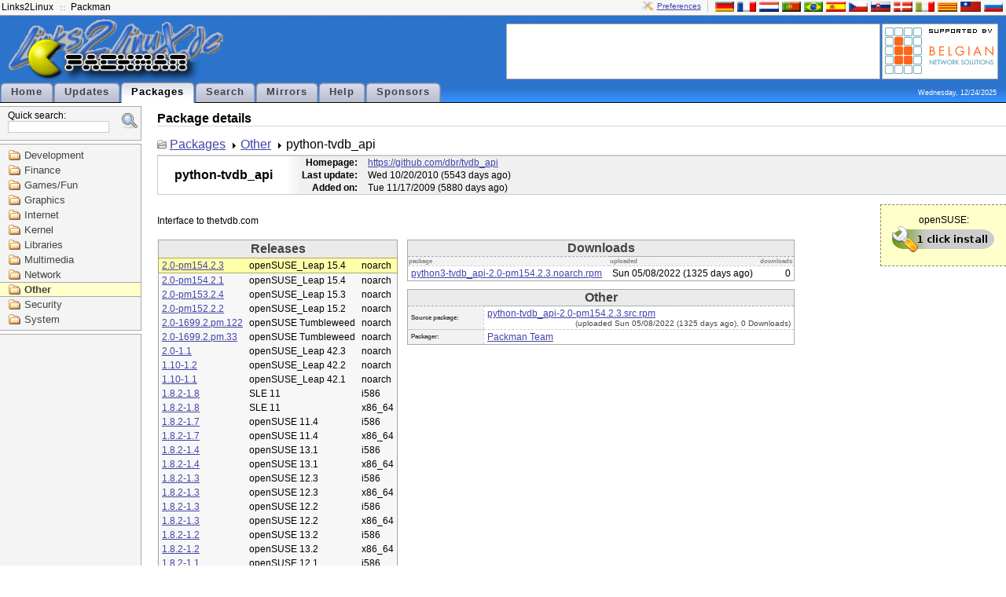

--- FILE ---
content_type: text/html; charset=UTF-8
request_url: http://packman.links2linux.org/package/python-tvdb_api/1019221
body_size: 15271
content:
<?xml version="1.0" encoding="UTF-8"?>
<!DOCTYPE html PUBLIC "-//W3C//DTD XHTML 1.1//EN" "http://www.w3.org/TR/xhtml11/DTD/xhtml11.dtd">

<html xmlns="http://www.w3.org/1999/xhtml" xml:lang="en">
<head>
  <title>PackMan :: Package details for python-tvdb_api</title>
  <link rel="stylesheet" media="screen" href="/packman.css" type="text/css" title="Packman stylesheet"/>
  <link rel="shortcut icon" href="/images/packman.ico" type="image/x-icon"/>
  <link rel="icon" href="/images/packman.ico" type="image/x-icon"/>
  <link rel="search" type="application/opensearchdescription+xml" title="Packman package search" href="pmsearch.xml" />
  <link rel="alternate" type="application/rss+xml" title="Updates" href="/rdf/packman_en.rdf" /> 

  <!-- Disable IE6 image toolbar -->
  <meta http-equiv="imagetoolbar" content="no" />
  <meta name="keywords" content="Packman package repository openSUSE Fedora Debian Ubuntu" />
  <meta name="description" content="Packman package repository" />
  <script src="/js/prototype.js" type="text/javascript"></script>
  <script src="/js/scriptaculous.js" type="text/javascript"></script>
  <script type="text/javascript">
  
  function jumpTo(field, item) {
   	document.location.href = '/package/' + field.value;
  }
  
  </script>
</head>

<body>

<div id="top">

  <div id="top-bar">
    <ul id="top-bar-left" class="top-bar-list">
      <li><a href="http://links2linux.de">Links2Linux</a></li>
      <li class="separator"></li>
      <li><a href="http://packman.links2linux.de">Packman</a></li>
    </ul>

    <div id="top-bar-right" class="top-bar-list"><a id="prefs" href="/prefs" title="Configure preferences">Preferences</a><div class="top-bar-separator"></div><a href="/lang/de" title="Deutsch"><img src="/images/flag-de.png" alt="de" class="flag"/></a><a href="/lang/fr" title="Fran&ccedil;ais"><img src="/images/flag-fr.png" alt="fr" class="flag"/></a><a href="/lang/nl" title="Nederlands"><img src="/images/flag-nl.png" alt="nl" class="flag"/></a><a href="/lang/pt" title="Portugu&ecirc;s"><img src="/images/flag-pt.png" alt="pt" class="flag"/></a><a href="/lang/br" title="Portugu&ecirc;s brasileiro"><img src="/images/flag-br.png" alt="br" class="flag"/></a><a href="/lang/es" title="Espa&ntilde;ol"><img src="/images/flag-es.png" alt="es" class="flag"/></a><a href="/lang/cs" title="&#268;esky"><img src="/images/flag-cs.png" alt="cs" class="flag"/></a><a href="/lang/sk" title="Sloven&#269;ina"><img src="/images/flag-sk.png" alt="sk" class="flag"/></a><a href="/lang/da" title="Dansk"><img src="/images/flag-da.png" alt="da" class="flag"/></a><a href="/lang/it" title="Italiano"><img src="/images/flag-it.png" alt="it" class="flag"/></a><a href="/lang/ca" title="Catal&agrave;"><img src="/images/flag-ca.png" alt="ca" class="flag"/></a><a href="/lang/tw" title="&#32321;&#39636;&#20013;&#25991;"><img src="/images/flag-tw.png" alt="tw" class="flag"/></a><a href="/lang/ru" title="&#1088;&#1091;&#1089;&#1089;&#1082;&#1080;&#1081;"><img src="/images/flag-ru.png" alt="ru" class="flag"/></a></div>

        
  </div> <!-- /top-bar -->

  <div id="top-content">

    <div id="logo">
      <a href="/"><img src="/images/sitelogo.png" width="274" height="84" alt="Links2Linux :: Packman" /></a>
    </div> <!-- /logo -->

    <div id="top-content-right">
      <div id="banner">
      <script type="text/javascript"><!--
google_ad_client = "pub-7243850243878938";
/* default horizontal */
google_ad_slot = "9466354319";
google_ad_width = 468;
google_ad_height = 60;
//-->
</script>
<script type="text/javascript"
src="http://pagead2.googlesyndication.com/pagead/show_ads.js">
</script>      </div>
      <div id="sponsors">
      	<a href="/sponsors#benesol"><img src="/images/supported-by/benesol.png" alt="benesol" title="Belgian Network Solutions"/></a>
      </div>
    </div> <!-- /top-content -->


    <div class="clear"></div>

          <ul id="menubox">
        <li onclick='document.location.href="/";'>
			<a href="/">Home</a>
		</li>
        <li onclick='document.location.href="/updates";'>
			<a href="/updates">Updates</a>
		</li>
        <li id="active">
			<a href="/packages">Packages</a>
		</li>
        <li onclick='document.location.href="/search";'>
			<a href="/search">Search</a>
		</li>
        <li onclick='document.location.href="/mirrors";'>
			<a href="/mirrors">Mirrors</a>
		</li>
        <li onclick='document.location.href="/help";'>
			<a href="/help">Help</a>
		</li>
        <li onclick='document.location.href="/sponsors";'>
			<a href="/sponsors">Sponsors</a>
		</li>
      </ul>
      <div class="clear"></div>
    <div id="date">Wednesday, 12/24/2025</div>

  </div> <!-- /top-content -->

</div> <!-- /top -->


<div id="left-container">
<div id="searchbox">
<form id="search" action="/search" method="get">
<fieldset>
<input type="hidden" name="scope" value="name" />
Quick search:<br /><input type="text" id="q" class="input-text" name="q" value="" size="20" maxlength="50" autocomplete="off" accesskey="s" /><a id="extsearch" href="/search"><img src="/images/extsearch.png" alt="[?]" title="extended search"/></a></fieldset></form>
<div class="auto_complete" id="q_auto_complete"></div>
<script type="text/javascript">

new Ajax.Autocompleter('q', 'q_auto_complete', '/ajax/search',
{minChars: 2,
afterUpdateElement: jumpTo});
document.getElementById('q_auto_complete').style.visibility = 'visible'; 
</script>
</div><div id="navigation">
<ul>
      <li>
      <a href="/category/development">Development</a>
   </li>
         <li>
      <a href="/category/finance">Finance</a>
   </li>
         <li>
      <a href="/category/games-fun">Games/Fun</a>
   </li>
         <li>
      <a href="/category/graphics">Graphics</a>
   </li>
         <li>
      <a href="/category/internet">Internet</a>
   </li>
         <li>
      <a href="/category/kernel">Kernel</a>
   </li>
         <li>
      <a href="/category/libraries">Libraries</a>
   </li>
         <li>
      <a href="/category/multimedia">Multimedia</a>
   </li>
         <li>
      <a href="/category/network">Network</a>
   </li>
         <li id="selected-category">
      <a href="/category/other">Other</a>
   </li>
         <li>
      <a href="/category/security">Security</a>
   </li>
         <li>
      <a href="/category/system">System</a>
   </li>
      </ul>
</div> <!-- /navigation --><!-- adsense start -->
<div id="left-ad">
<script type="text/javascript"><!--
google_ad_client = "pub-7243850243878938";
/* 160x600, grey */
google_ad_slot = "6057669276";
google_ad_width = 160;
google_ad_height = 600;
//-->
</script>
<script type="text/javascript"
src="http://pagead2.googlesyndication.com/pagead/show_ads.js">
</script>
</div>
<!-- adsense end -->
</div> <!-- #left-container -->

<div id="navbody">


<h1>Package details</h1>

<div id="package-path-container">
<ul id="package-path">
<li><a href="/packages">Packages</a></li>
<li><a href="/category/other">Other</a></li>
<li>python-tvdb_api</li>
</ul>
</div>
<div id="package-details-container">
<table id="package-details-header">
<tbody>
<tr>
	<td rowspan="3" id="package-details-header-name"><h1>python-tvdb_api</h1></td>
     <th>Homepage:</th>
     <td width="100%">
                <a href="https://github.com/dbr/tvdb_api" class="homepage">https://github.com/dbr/tvdb_api</a>
             </td>
</tr>
<tr>
<th>Last update:</th><td>Wed 10/20/2010&nbsp;(5543 days ago)</td>
</tr>
<tr>
<th>Added on:</th><td>Tue 11/17/2009&nbsp;(5880 days ago)</td>
</tr>
</tbody>
</table>

<div class="ymp">openSUSE:<br/><a href="/install/python-tvdb_api"><img src="/images/ympbutton.png" alt="1-click-install" title="Click to install python-tvdb_api" /></a></div>
<div id="package-description">
Interface to thetvdb.com
</div>

<table id="package-details-download">
<tbody>
	<tr>
		<td rowspan="2" id="package-details-left">
			<table id="package-details-releases">
			<thead>
				<tr><th class="box-title" colspan="3">Releases</th></tr>
			</thead>
			<tbody>
									<tr onclick="document.location.href='/package/python-tvdb_api/1019221';" id="selected-release">
  <td><a href="/package/python-tvdb_api/1019221">2.0-pm154.2.3</a></td>
  <td>openSUSE_Leap 15.4</td>
  <td>noarch</td>
</tr>
									<tr onclick="document.location.href='/package/python-tvdb_api/1015705';">
  <td><a href="/package/python-tvdb_api/1015705">2.0-pm154.2.1</a></td>
  <td>openSUSE_Leap 15.4</td>
  <td>noarch</td>
</tr>
									<tr onclick="document.location.href='/package/python-tvdb_api/991041';">
  <td><a href="/package/python-tvdb_api/991041">2.0-pm153.2.4</a></td>
  <td>openSUSE_Leap 15.3</td>
  <td>noarch</td>
</tr>
									<tr onclick="document.location.href='/package/python-tvdb_api/976929';">
  <td><a href="/package/python-tvdb_api/976929">2.0-pm152.2.2</a></td>
  <td>openSUSE_Leap 15.2</td>
  <td>noarch</td>
</tr>
									<tr onclick="document.location.href='/package/python-tvdb_api/1111998';">
  <td><a href="/package/python-tvdb_api/1111998">2.0-1699.2.pm.122</a></td>
  <td>openSUSE Tumbleweed</td>
  <td>noarch</td>
</tr>
									<tr onclick="document.location.href='/package/python-tvdb_api/1108168';">
  <td><a href="/package/python-tvdb_api/1108168">2.0-1699.2.pm.33</a></td>
  <td>openSUSE Tumbleweed</td>
  <td>noarch</td>
</tr>
									<tr onclick="document.location.href='/package/python-tvdb_api/879141';">
  <td><a href="/package/python-tvdb_api/879141">2.0-1.1</a></td>
  <td>openSUSE_Leap 42.3</td>
  <td>noarch</td>
</tr>
									<tr onclick="document.location.href='/package/python-tvdb_api/804274';">
  <td><a href="/package/python-tvdb_api/804274">1.10-1.2</a></td>
  <td>openSUSE_Leap 42.2</td>
  <td>noarch</td>
</tr>
									<tr onclick="document.location.href='/package/python-tvdb_api/801458';">
  <td><a href="/package/python-tvdb_api/801458">1.10-1.1</a></td>
  <td>openSUSE_Leap 42.1</td>
  <td>noarch</td>
</tr>
									<tr onclick="document.location.href='/package/python-tvdb_api/751216';">
  <td><a href="/package/python-tvdb_api/751216">1.8.2-1.8</a></td>
  <td>SLE 11</td>
  <td>i586</td>
</tr>
									<tr onclick="document.location.href='/package/python-tvdb_api/751217';">
  <td><a href="/package/python-tvdb_api/751217">1.8.2-1.8</a></td>
  <td>SLE 11</td>
  <td>x86_64</td>
</tr>
									<tr onclick="document.location.href='/package/python-tvdb_api/686982';">
  <td><a href="/package/python-tvdb_api/686982">1.8.2-1.7</a></td>
  <td>openSUSE 11.4</td>
  <td>i586</td>
</tr>
									<tr onclick="document.location.href='/package/python-tvdb_api/686983';">
  <td><a href="/package/python-tvdb_api/686983">1.8.2-1.7</a></td>
  <td>openSUSE 11.4</td>
  <td>x86_64</td>
</tr>
									<tr onclick="document.location.href='/package/python-tvdb_api/752711';">
  <td><a href="/package/python-tvdb_api/752711">1.8.2-1.4</a></td>
  <td>openSUSE 13.1</td>
  <td>i586</td>
</tr>
									<tr onclick="document.location.href='/package/python-tvdb_api/753042';">
  <td><a href="/package/python-tvdb_api/753042">1.8.2-1.4</a></td>
  <td>openSUSE 13.1</td>
  <td>x86_64</td>
</tr>
									<tr onclick="document.location.href='/package/python-tvdb_api/503390';">
  <td><a href="/package/python-tvdb_api/503390">1.8.2-1.3</a></td>
  <td>openSUSE 12.3</td>
  <td>i586</td>
</tr>
									<tr onclick="document.location.href='/package/python-tvdb_api/513361';">
  <td><a href="/package/python-tvdb_api/513361">1.8.2-1.3</a></td>
  <td>openSUSE 12.3</td>
  <td>x86_64</td>
</tr>
									<tr onclick="document.location.href='/package/python-tvdb_api/512150';">
  <td><a href="/package/python-tvdb_api/512150">1.8.2-1.3</a></td>
  <td>openSUSE 12.2</td>
  <td>i586</td>
</tr>
									<tr onclick="document.location.href='/package/python-tvdb_api/510072';">
  <td><a href="/package/python-tvdb_api/510072">1.8.2-1.3</a></td>
  <td>openSUSE 12.2</td>
  <td>x86_64</td>
</tr>
									<tr onclick="document.location.href='/package/python-tvdb_api/596424';">
  <td><a href="/package/python-tvdb_api/596424">1.8.2-1.2</a></td>
  <td>openSUSE 13.2</td>
  <td>i586</td>
</tr>
									<tr onclick="document.location.href='/package/python-tvdb_api/596072';">
  <td><a href="/package/python-tvdb_api/596072">1.8.2-1.2</a></td>
  <td>openSUSE 13.2</td>
  <td>x86_64</td>
</tr>
									<tr onclick="document.location.href='/package/python-tvdb_api/368064';">
  <td><a href="/package/python-tvdb_api/368064">1.8.2-1.1</a></td>
  <td>openSUSE 12.1</td>
  <td>i586</td>
</tr>
									<tr onclick="document.location.href='/package/python-tvdb_api/370690';">
  <td><a href="/package/python-tvdb_api/370690">1.8.2-1.1</a></td>
  <td>openSUSE 12.1</td>
  <td>x86_64</td>
</tr>
							</tbody>
			</table>
		</td>
		<td>
			<table id="package-details-binfiles">
			<thead>
								<tr><th class="box-title" colspan="3">Downloads</th></tr>
				<tr id="package-details-binfiles-heading"><th>package</th><th>uploaded</th><th>downloads</th></tr>
			</thead>
			<tbody>
									<tr onclick="document.location.href='/download/python-tvdb_api/3397124/python3-tvdb_api-2.0-pm154.2.3.noarch.rpm';">
	<td class="package-details-binfiles-file"><a href="/download/python-tvdb_api/3397124/python3-tvdb_api-2.0-pm154.2.3.noarch.rpm">python3-tvdb_api-2.0-pm154.2.3.noarch.rpm</a></td>
	<td class="package-details-binfiles-date">Sun 05/08/2022&nbsp;(1325 days ago)</td>
	<td class="package-details-binfiles-downloads">0</td>
</tr>

							</tbody>
			</table>

			<table id="package-details-srcfiles">
			<thead>
				<tr><th class="box-title" colspan="2">Other</th></tr>
			</thead>
			<tbody>
				<tr id="package-details-srcfile-heading">
          <th>Source package:</th>
					<td class="package-details-binfiles-file">
				            <a href="/downloadsource/1019221/python-tvdb_api-2.0-pm154.2.3.src.rpm">python-tvdb_api-2.0-pm154.2.3.src.rpm</a><br /> <span class="package-details-source-uploaded">(uploaded Sun 05/08/2022&nbsp;(1325 days ago), 0 Downloads)</span>
						            </td>
				</tr>
				<tr id="package-details-srcfile-heading">
          <th>Packager:</th>
					<td id="package-details-packager">
					<script type="text/javascript">eval(unescape('%64%6f%63%75%6d%65%6e%74%2e%77%72%69%74%65%28%27%3c%61%20%68%72%65%66%3d%22%6d%61%69%6c%74%6f%3a%70%61%63%6b%6d%61%6e%40%6c%69%6e%6b%73%32%6c%69%6e%75%78%2e%64%65%3f%63%63%3d%70%61%63%6b%6d%61%6e%40%6c%69%6e%6b%73%32%6c%69%6e%75%78%2e%64%65%26%73%75%62%6a%65%63%74%3d%25%35%42%50%4d%25%35%44%25%32%30%70%79%74%68%6f%6e%2d%74%76%64%62%5f%61%70%69%25%32%30%32%2e%30%2d%70%6d%31%35%34%2e%32%2e%33%25%32%30%25%32%38%6f%70%65%6e%53%55%53%45%5f%4c%65%61%70%25%32%30%31%35%2e%34%25%32%46%6e%6f%61%72%63%68%25%32%39%22%20%3e%50%61%63%6b%6d%61%6e%20%54%65%61%6d%3c%2f%61%3e%27%29%3b'))</script>
          <noscript>Packman Team</noscript>
										</td>
				</tr>
			</tbody>
			</table>

		</td>
	</tr>
	</tbody>
</table>

</div> <!-- #package-details-container -->

</div> <!-- /body -->

<div class="clear"></div>

<div id="footer">
  <div id="valid">
    <img src="/images/xhtml11.png" alt="valid xhtml 1.1" width="80" height="15" />
    <img src="/images/css.png" alt="valid css 2" width="80" height="15" />
      </div>
  <div id="copyright">
    &copy; 2001-2025 by Marc Schiffbauer and Pascal Bleser&nbsp;
  </div>
</div> <!-- footer -->

<div class="clear"></div>

</body>
</html>

--- FILE ---
content_type: text/html; charset=utf-8
request_url: https://www.google.com/recaptcha/api2/aframe
body_size: 267
content:
<!DOCTYPE HTML><html><head><meta http-equiv="content-type" content="text/html; charset=UTF-8"></head><body><script nonce="pGLbbeEFOGlXG11EsD4lFw">/** Anti-fraud and anti-abuse applications only. See google.com/recaptcha */ try{var clients={'sodar':'https://pagead2.googlesyndication.com/pagead/sodar?'};window.addEventListener("message",function(a){try{if(a.source===window.parent){var b=JSON.parse(a.data);var c=clients[b['id']];if(c){var d=document.createElement('img');d.src=c+b['params']+'&rc='+(localStorage.getItem("rc::a")?sessionStorage.getItem("rc::b"):"");window.document.body.appendChild(d);sessionStorage.setItem("rc::e",parseInt(sessionStorage.getItem("rc::e")||0)+1);localStorage.setItem("rc::h",'1766553609283');}}}catch(b){}});window.parent.postMessage("_grecaptcha_ready", "*");}catch(b){}</script></body></html>

--- FILE ---
content_type: text/css
request_url: http://packman.links2linux.org/packman.css
body_size: 28493
content:
body {
  font-family: Verdana, Arial, helvetica, sans-serif;
  font-size: 9pt;
  color: #000;

  /* http://alistapart.com/d/holygrail/example_4.html */
  margin: 0px;
  padding: 0px;
  padding-left: 200px;    /* LC fullwidth */
  /*min-width: 240px;*/
}

#body {
	/*
  margin-left: 20px;
  margin-right: 20px;
  margin-top: 10px;
  */

  position: relative;  
  float: left;
  /*padding: 0 20px;*/
  padding: 0px;
  margin: 0px;
  width: 100%;
}

#navbody {
  /*margin-left: 180px;*/ /* navigation: width=150 + (padding=10 x 2) = 170   + 10 margin */
}

#top {
  background: url("/images/top-back.png") repeat-x;
  border-bottom: 1px solid #000;
  height: 130px;
  padding: 0px;
  margin: 0px;
  margin-left: -200px;    /* LC fullwidth */
}

#left-container {
  position: relative;  
  float: left;
  width: 180px;           /* LC width */
  margin-left: -200px;
  /*padding: 0 10px;*/
  /*margin-left: 0px;
  height: 500px;*/
}

#left-container div {
  margin-left: 0px;
  border: 1px solid #aaa;
  border-left: none;
  padding: 4px 10px;
  background-color: #f4f4f4;
  margin-top: 4px;
  -moz-border-radius: 0px 6px 6px 0px;
}
#left-container div hr {
  border: none;
  border-bottom: 1px solid #aaa;
  margin-left: -10px;
  margin-right: -10px;
}

#footer {
  border-top: 1px solid #aaa;
  font-size: x-small;
  color: #888;
  text-align: right;
  
  margin: 0px;
  margin-top: 60px;
  margin-left: -200px;    /* LC fullwidth */
  padding-top: 2px;
  /*width: 100%;*/
}

/*** IE Fix ***/
* html #left-container {
  left: 200px; /* LC fullwidth */
}

#page-title {
  font-size: 14pt;
  font-weight: bold;
  border-bottom: 1px solid #d2d2d2;
  margin-top: 0.5em;
  margin-bottom: 0.5em;
}

#body a[href^="http://"], #body a[href^="ftp://"],
#navbody a[href^="http://"], #navbody a[href^="ftp://"] {
  background: transparent url("/images/extlink.png") 100% 50% no-repeat;
  white-space: nowrap;
  padding-right: 11px;
}

#body a.no-decoration, #navbody a.no-decoration, #latest-updates a {
  background: transparent;
  background-image: none;
  padding-right: 0px;
}

img { border: none; }

button { padding: 2px 12px; }

.clear { clear: both; height: 0px; }

#error, #warning {
  color: #ff0000;
  font-weight: bold;
  margin-top: 1em;
}

a { color: #44a; }
a:visited { color: #668; }

h1 { font-size: 12pt; font-weight: bold; border-bottom: 1px solid #d2d2d2; }
h2 { font-size: 10pt; font-weight: bold; border-bottom: 1px dashed #d2d2d2; }

div.debug { border: 1px dashed #888; padding: 10px; font-family: monospace; font-size: 10px; color: red; background: #ffffaa; }

label.disabled, td.disabled { color: #cccccc; }
td.disabled input, label.disabled input { background: #cccccc; }

#package-details-header {
  background-color: #f0f0f0;
  /*margin-left: -10px;*/ /* take back the 10px margin from #body */
  border-bottom: 1px solid #ccc;
  border-top: 1px solid #ccc;
  border-left: 1px solid #ccc;
  border-collapse: collapse;
  -moz-border-radius: 12px 12px 12px 12px;
}
#package-details-header-name { background: url(images/grey-gradient.png) 100% 0 repeat-y white; }
#package-details-header th, #package-details-header td { padding: 1px; margin: 0px; white-space: nowrap;}
#package-details-header td { padding-right: 3em; }
#package-details-header th { padding-right: 1em; text-align: right;}
#package-details-header h1 { padding: 1px; margin: 0px; border: none; padding: 0px; padding-left: 20px; }

#package-description {
  /*margin: 1em 1em 0 0;*/
  padding-top: 1em;
  padding-bottom: 0.5em;
  width: 500px;
  white-space:pre;
}

#top-bar {
  height: 1.9em;
  /* background: url("/images/navbg.png") repeat-x #fff; */
  background-color: menu;
  border: none;
  border-bottom: 1px solid #aaa;
  padding: 0px;
  margin: 0px;
  font-size: x-small;
}
#top-bar .sponsor { color: red !important; font-weight: bold; }

#top-bar ul.top-bar-list { display: inline; margin: 0px; padding: 0px; }
#top-bar ul.top-bar-list li, #top-bar div { display: inline; vertical-align: middle; padding: 2px 4px 2px 2px; }
#top-bar ul.top-bar-list li.separator { color: #888; font-weight: bold; letter-spacing: 1px; padding: 2px 1px; }
#top-bar ul.top-bar-list li.separator:before { content: "::"; }
#top-bar ul.top-bar-list li a { color: menutext; text-decoration: none; font-size: 12px; }
#top-bar ul.top-bar-list li a:hover { color: #000; text-decoration: none; }

/* for better IE compatibility: */
#top-bar input { height: 1.7em; font-size: 10px; }

#top-bar #top-bar-left { float: left; padding-top: 2px; }
#top-bar #top-bar-right { float: right; white-space: nowrap; display: inline; }

#top-bar img.flag { height: 1.3em; vertical-align: top; padding-left: 4px; }
#top-bar a#activelang:before { content: "("; }
#top-bar a#activelang:after { content: ")"; }

.top-bar-separator {
	width: 2px;
	margin: 0px 0px 0px 8px;
	padding: 0px 0px 0px 2px;
	background: url("/images/bar-separator.gif") top left repeat-y;
}

form#search { display: inline; padding: 0px; margin: 0px; vertical-align: middle; }
form#search fieldset { border: 0px; padding: 0px; margin: 0px; display: inline; }
form#search fieldset legend { display: none; }
form#search #search-label { padding-right: 2px; vertical-align: top; }
form#search #search-label:before { content: "\BB "; font-weight: bold; font-size: 120%; color: #888888; }
form#search #search-label:after { content: ":"; }
form#search input.input-text  {
  border: 1px solid #ccc;
  padding: 0px;
  margin: 0px;
  margin-bottom: 0.5em;
  font-size: 10px;
  display: inline;
  vertical-align: top;
  height: 1.3em;
}

#top-content { padding: 4px 0px 0px 10px; }

#top-content-right { float: right; margin-top: 2px; text-align: right; }

#logo { float: left; width: 300px; text-align: left; }

#banner {
	position: absolute;
	top: 30px;
	right: 160px;
	background-color: #fff;
	border: 1px solid #aaa;
	padding: 3px;
}

#sponsors {
	position: absolute;
	top: 30px;
	right: 10px;
	background-color: #fff;
	border: 1px solid #aaa;
	padding: 3px;
}

.sponsor-container {
  width: 80%;
}
.sponsor-float {
  float: left;
  margin: 2px 1.5em 0.5em 0px;
}
.sponsor-for-us { font-weight: bold; color: #666; }

#links {
  float: left;
  text-align: right;
  background: #eee;
  border: 1px dashed #aaa;
  border-right: none;
  padding: 4px;
}

#links div { float: none; text-align: left; margin: 0px; padding: 2px 0px; }
#links a {
  padding-left: 20px;
  padding-top: 3px;
  padding-bottom: 1px;
  font-size: 10px; /* hack to make the hover text show and the blank disappear */
}
/*
#links-home { background: url(/images/crystal-home-0.png) no-repeat left; padding-left: 20px; }
#links-home:hover { background: url(/images/crystal-home.png) no-repeat left; padding-left: 20px; }
#links-packages { background: url(/images/crystal-packages-0.png) no-repeat left; padding-left: 20px; }
#links-packages:hover { background: url(/images/crystal-packages.png) no-repeat left; padding-left: 20px; }
#links-contact { background: url(/images/crystal-contact-0.png) no-repeat left; padding-left: 20px; }
#links-contact:hover { background: url(/images/crystal-contact.png) no-repeat left; padding-left: 20px; }
*/
#links a, #links a:visited { color: #888; text-decoration: none; }

/* ------------------------------------------------------------------ */

#menubox {
  position: absolute;
  top: 100px;
  left: 0px;

  margin: 0px;
  margin-top: 0px;
  padding: 0px;
  padding-left: 1px;

  display:inline;
  margin:0;
  list-style:none;
}

/*
#menubox ul {
  display:inline;
  margin:0;
  list-style:none;
}
*/

#menubox li {
  float:left;
  display: inline;
  background:url("/images/tab-normal-1.gif") no-repeat left top;
  margin:0;
  padding:0 0 0 5px;
  letter-spacing: 1px;
}

#menubox a {
  float:left;
  font-size:105%;
  display:block;
  background:url("/images/tab-normal-2.gif") no-repeat right top;
  padding:10px 15px 4px 8px;
  text-decoration:none;
  font-weight:bold;
  margin:0;
  color:#444;
  min-height: 16px;
  max-height: 16px;
}

/* Commented Backslash Hack hides rule from IE5-Mac \*/
#menubox a {float:none;}
/* End IE5-Mac hack */
#menubox a:hover {
color:#33c;
}

#menubox li:hover, #menubox li:hover a {
  background-position:0% -163px;
  color:#000;
}

#menubox li:hover a {
  background-position:100% -163px;
  color:#000;
}

#menubox #active {
  background:url("/images/tab-active-1.gif") no-repeat left top;
}

#menubox #active a {
  background:url("/images/tab-active-2.gif") no-repeat right top;
  color:#000;
  padding-bottom:5px;
}

/* ------------------------------------------------------------------ */

#date { font-size: 7pt; float:right; margin-right: 10px; padding: 2px; color: #fff; }

#searchbox {
  margin-left: 0px;
  border: 1px solid #aaa;
  border-left: none;
  padding: 4px 10px;
  padding-bottom: 2px;
  background-color: #f4f4f4;
  margin-top: 4px;
  -moz-border-radius: 0px 6px 6px 0px;
  /*
  max-width: 150px;
  min-width: 150px;
  */
}

#extsearch {
  position: absolute;
  right: 4px;
  top: 1em;
  padding: 0px;
  margin: 0px;
  /*padding-left: 4px;*/
}

#navigation {
  margin-left: 0px;
  border: 1px solid #aaa;
  border-left: none;
  padding: 10px;
  /*
  margin: 5px 0px 20px 2px;
  margin-right: 12px;
  */
  background-color: #f4f4f4;
  margin-top: 4px;
  -moz-border-radius: 0px 6px 6px 0px;
}

#navigation ul {
  list-style-type: none;
  margin: 0px;
  padding: 0px;
  padding-top: 0px;
}

#navigation ul li {
	margin: 0px 0px;
	padding: 0px 2px;
	border: 1px #f4f4f4 solid;
	/*min-height: 16px;*/
}
#navigation ul li.subcategory {
	margin-left: 17px;
}
#navigation ul li#up { border-bottom: 1px dashed #ccc; padding-bottom: 2px; margin-bottom: 4px; }
#navigation ul li.up-standalone#up { border-bottom: none; padding: 0px 2px; margin-bottom: 0px; }

#navigation ul li#navigation-title {
  background: url("/images/hash.gif") repeat #ccc;
  color: #444;
  font-size: medium;
  font-weight: bold;
  text-align: left;
  vertical-align: middle;
  margin: -10px -10px 4px -10px;
  border: none; /* override border settings for li */
  border-bottom: 1px solid #ccc;
  padding: 4px 4px;
  min-height: 18px;
  letter-spacing: 0.1em;
}

#navigation ul li#selected-category {
  border: 1px solid #aaa;
  /*border-right: none;*/
  background: #ffffcc url("/images/mozfolder.png") no-repeat 11px;
  color: #fff;
  font-weight: bold;
  margin-left: -11px;
  padding-left: 31px;
  margin-right: -11px;
}
#navigation ul li.subcategory#selected-category {
  background: #ffffcc url("/images/mozfolder.png") no-repeat 28px;
  margin-left: -11px;
  padding-left: 48px;
  margin-right: -11px;
}

#navigation ul li a, #navigation ul li a:visited {
  color: #444;
  font-size: small;
  /*font-weight: bold;*/
  text-decoration: none;
  display: block;
  padding-top: 1px;
  padding-bottom: 1px;
  vertical-align: middle;
}
#navigation ul li#up a, #navigation ul li#up a:visited { color: #44a; }

#navigation ul li { padding-left: 20px; }
#navigation ul li#up { padding-left: 20px; }
#navigation ul li.up-standalone#up { padding-left: 20px; }

#navigation ul li, #navigation ul li:hover { background: url("/images/mozfolder.png") no-repeat left; }
#navigation ul li#up, #navigation ul li#up:hover { background: url("/images/mozfolder-up.png") no-repeat left; }
#navigation ul li:hover, #navigation ul li#up:hover {
  border: 1px solid #aaa;
  background-color: #ffd;
  width: 135px;
}
#navigation ul li.subcategory:hover {
  width: 118px; /* 135px - 17px */
}

#footer a { text-decoration: none; color: inherit; border-bottom: 1px dashed #ccc; }

#valid { float: left; padding-left: 4px; /* margin-top: -6px;*/ margin-top: 4px; text-align: left; }
#valid img { padding-left: 4px; padding-bottom: 2px; padding-top: 0px; }
#valid a { text-decoration: none; border: none; }
#copyright { float: right; padding: 4px 8px; }

#packagelist {
  border-collapse: collapse;
  border: 1px solid #aaa;
}

#packagelist thead {
  background: #eee;
  border-bottom: 1px solid #aaa;
  color: #000;
}

#packagelist th { padding: 2px 3px; font-weight: bold; white-space: nowrap; }
#packagelist td { padding: 4px 8px; }
#packagelist td { font-size: 9pt; }
#packagelist td { border-left: 1px solid #eee; border-bottom: 1px solid #ccc; }
#packagelist td:first-child { border-left: none; }
#packagelist tbody tr:hover td { background: #ffffcc; cursor: pointer; }

#packagelist tr.fresh .package-name { padding-left: 18px; background: url("/images/fresh.png") no-repeat left; }
#packagelist tr.fresh:hover .package-name { padding-left: 18px; background: url("/images/fresh.png") #ffffcc no-repeat left; }
#packagelist tr.fresh .package-lastupdate { font-weight: bold; color: #080; }

#packagelist a { color: #44a; text-decoration: none; }
#packagelist a:visited { color: #66c; }

#packagelist .package-name { font-weight: bold; }
#packagelist .package-lastupdate { text-align: right; white-space: nowrap; }

#packagelist tr.paging, #packagelist tr.paging td { margin: 0px; padding: 0px; }
#packagelist table.paging { width: 100%; border-collapse: collapse; margin: 0px; padding: 0px; border: none; background: #e2e2e2; }
#packagelist table.paging td { width: 50%; border: none; padding: 1px 4px; font-weight: bold; }
#packagelist table.paging .paging-previous { text-align: left; }
.paging-previous a { background: url("/images/back16.png") 0% 0% no-repeat; padding-left: 20px; }
#packagelist table.paging .paging-next { text-align: right; }
.paging-next a { background: url("/images/next16.png") 100% 0% no-repeat; padding-right: 20px; }
#packagelist tr.paging:hover td { background: inherit; }
#packagelist tr.paging table.paging td.paging-active:hover { background: #ffffcc; }
#packagelist td.paging-empty:hover { cursor: default; }


#package-path-container, #package-view-path {
  margin: 0px;
  padding: 4px;
  padding-left: 0px;
  /*padding-top: 10px;*/
  border: 1px solid #ccc;
  border-right: none;
  border-top: none;
  /*margin-bottom: 12px;*/
  /*margin-right: -20px;*/
  /*margin-top: -20px;*/
  min-height: 18px;
}

#package-path-container {
  background: #fff;
  border-left: none;
}

#package-view-path {
  background: #ffffcc;
}

#package-path {
  display: inline;
  list-style: none;
  padding-left: 0;
}

#package-path li { display: inline; font-size: medium; }
/* #package-path li:before { content: "\A0 \25BA \A0"; } */
#package-path li:before { content: url("/images/pt-right.gif"); }
#package-path li:first-child:before { content: ""; } /* override for 1st element in path */
#package-path li:first-child { background: url("/images/path.png") 0% 50% no-repeat; padding-left: 16px; }
#package-path a, #package-path a:visited { color: #44a; }

#package-details {
  border: 1px solid #aaa;
  border-collapse: collapse;
  width: auto;
}

#package-details-container {
	/*max-width: 600px;*/
	/*width: 600px;*/
}

#package-details * {
  padding: 2px 4px;
}

#package-details tbody th {
  text-align: right;
  text-decoration: underline;
  background: #eee;
  min-width: 10em;
  white-space: nowrap;
}

#package-details tbody td {
  text-align: left;
  border-bottom: 1px solid #eee;
  border-right: 1px solid #aaa; /* workaround for flaky table rendering: same color as table */
  width: 100%;
}

#package-details tbody tr:last-child td { border-bottom: none; }

#package-details-name { font-weight: bold; font-family: monospace; }

#package-details-description {
  text-align: right;
}

.package-description {
  border: 1px solid #ccc;
  border-top: none;
  padding: 0.5em;
}
.package-description > p { margin: 0; padding: 0; }

#package-details-main { }
#package-details-download {
  margin-top: 10px;
  border-collapse: collapse;
  border: none;
}
#package-details-download tbody td {
  vertical-align: top;
}

/*#package-details-packager { text-align: center; }*/

#package-details-left-pane {
  float: left;
  width: 20%;
}

#package-details-right-pane {
  float: right;
  width: 75%;
}

#package-details-releases, #package-details-binfiles, #package-details-srcfiles {
  border: 1px solid #aaa;
  border-collapse: collapse;
}

#package-details-binfiles, #package-details-srcfiles {
  margin-left: 10px;
  width: 100%;
}

#package-details-srcfiles {
  margin-top: 10px;
}

#package-details-releases tbody table {
  border-collapse: collapse;
}

#package-details-releases td {
  white-space: nowrap;
}

#package-details-releases tbody tr:hover td {
  background: #ffffcc;
  cursor: auto;
}

#package-details-releases tbody td,
#package-details-releases thead th,
#package-details-binfiles tbody td,
#package-details-binfiles tbody th,
#package-details-srcfiles tbody td,
#package-details-srcfiles tbody th {
  padding: 2px 4px;
}

/*
#package-details-releases {
  margin-right: 10px;
}
*/

#package-details-binfiles-heading th {
  font-size: 8px;
  color: #888888;
  background: #f2f2f2;
  border-bottom: 1px dashed #cccccc;
  text-align: left;
}

.package-details-source-uploaded { font-size: 10px; color: #444; text-align: right; display: block;}

.bindep-title td {
  font-size: 10px;
  color: #444;
  background: #f2f2f2;
  text-align: left;
}
.bindep-title td span { padding-left: 14px; }

#package-details-srcfile-heading th {
  font-size: 8px;
  color: #444;
  background: #f2f2f2;
  /*border-bottom: 1px solid #cccccc;*/
  border-top: 1px solid #cccccc;
  border-right: 1px dashed #cccccc;
  text-align: left;
}
#package-details-srcfile-heading:first-child th { border-top: none; }

#package-details-srcfile-heading td {
  border-top: 1px dashed #cccccc;
}
#package-details-srcfile-heading:first-child td { border-top: none; }

#package-details-binfiles tr:hover, #package-details-srcfiles tr:hover {
  background: #ffffcc;
  cursor: auto;
}

.package-details-binfiles-date { white-space: nowrap; }
.package-details-binfiles-downloads { text-align: right; white-space: nowrap; }

.bindep {
	background-color: #f2f2ff;
	font-size: 90%;
}
.bindep a { color: #668; }
.bindep a:visited { color: #88a; }

.package-details-bindep-file *:first-child {
	padding-left: 24px;
	background-image: url("/images/pt-right.gif");
	background-position: 8px 50%;
	background-repeat: no-repeat;
}
.package-details-bindep-file .bindep-sync {
	padding-left: 8px;
	background-image: none;
}

.binfile-in-sync, .bindep-sync {
  font-style: italic;
  color: red;
}

#package-details-sourcefile {
  margin-top: 12px;
}

#selected-release {
  background: #ffffaa;
  border: 1px solid #aaaa66;
}

#package-no-releases {
  margin-top: 12px;
  font-weight: bold;
}

#searchform input {
  margin-bottom: 0px;
}

#searchform .input-text {
  border: 1px solid #ccc;
  padding: 2px;
  padding-bottom: 0px;
}

#searchform fieldset { border: none; }

.accesskey { text-decoration: underline; }

table.formtable { border-collapse: collapse; }
table.formtable th { font-weight: normal; text-align: right; vertical-align: top; padding: 3px 3px; }
table.formtable th:after { content: ":"; }
table.formtable td { text-align: left; }
table.formtable input[type="radio"] { vertical-align: top; }

span.comment { font-style: italic; color: #888; }
span.comment:before { content: "("; }
span.comment:after { content: ")"; }

a.actionlink {
  color: #44a;
  text-decoration: none;
  background: transparent url("/images/pt-action.gif") 0% 50% no-repeat;
  padding-left: 16px;
  font-style: normal;
}
a.actionlink:visited { color: #66c; text-decoration: underline; }

#package-details-left {
  height: 100%;
  /*border: 1px solid #aaa;*/
  border-collapse: collapse;
  background: #f7f7f7;
  vertical-align: top;
}

.box-title {
  font-size: medium;
  font-weight: bold;
  background: #eaeaea;
  color: #444;
  border-bottom: 1px dashed #aaa;
  text-align: center;
}

#pagedlist-description {
  border-bottom: 1px solid #ddd;
  padding: 4px 6px;
  margin: 2px 0px 12px 0px;
}

#welcome-latest-updates {
  float: right;
  width: 40%;
  margin: 4px 0px 4px 8px;
  border: 1px solid #ddd;
  border-right: none;
  background: #eee;
  padding: 4px 4px 4px 4px;
  -moz-border-radius: 12px 0px 0px 12px;
}
#welcome-latest-updates #title {
  font-size: 9pt;
  font-weight: bold;
  padding: 2px 4px;
  margin: 0px;
  border-bottom: 1px solid #aaa;
}
#welcome-latest-updates #title-dist-filter {
  font-size: 8pt;
  padding: 1px 2px;
  margin: 0px;
  font-weight: normal;
}

#welcome-body { width: 500px; margin-left: 0px; margin-right: 2em; }
#welcome-body p { text-align:justify; }
#welcome-body a { color: #666; border-bottom: 1px dotted #ccc; text-decoration: none; font-weight: bold; }
#welcome-body a:hover { color: #222; border-bottom: 1px solid #222; text-decoration: none; }
#latest-updates { border-collapse: collapse; border: none; }
#latest-updates td { padding: 1px 2px; font-size: 8pt; border-left: 1px solid #eee; border-top: 1px solid #ccc; white-space: nowrap; }
#latest-updates td:first-child { border-left: none; padding-left: 12px; }
#latest-updates tr:first-child td { border-top: none; }
#latest-updates tbody tr:hover td { background: #ffffcc; cursor: pointer; }
#latest-updates a { color: #44a; text-decoration: none; }
#latest-updates a:visited { color: #66c; }
#latest-updates .package-name { width: 100%; }
#latest-updated #package-homepage { padding: 0px 2px 0px 2px; min-width: 13px; min-height: 12px; }
#latest-updates td.distribution {
	background: #ddd;
	color: #000;
	font-weight: bold;
	padding-left: 4px;
	text-align: left;
}
/* suppress :hover for .distribution cells */
#latest-updates tbody tr:hover td.distribution { background: #ddd; cursor: inherit; }

#make-new-search { margin-top: 12px; margin-bottom: 12px; }

#prefs {
  background: transparent url("/images/prefs16.png") 0% 50% no-repeat;
  padding-left: 20px;
  vertical-align: top;
  /*margin-right: 8px;*/
}

#preferences-current-language { font-style: italic; margin-left: 3em; }
#preferences th { vertical-align: top; padding-top: 6px; text-align: right; padding-right: 4px; }
#preferences td { vertical-align: top; padding-top: 2px; padding-bottom: 12px; }
#preferences tr.partial td { padding-bottom: 2px; }
#preferences tr.partial td table { padding: 0; margin: 0; }
#preferences tr.partial td table td { padding: 0; margin: 0; }
#preferences tr.partial th {
  padding-top: 6px;
  padding-bottom: 2px;
  font-weight: normal;
  text-decoration: underline;
  padding-right: 0px;
}
#preferences tr.partial th:after { content: ":"; }

#preferences .checkboxes input[type="checkbox"] { margin-left: 1em; }

#preferences #cancel { text-align: right; margin-left: 20px; }

#package-view-filter-on, #package-view-filter-off { padding-top: 12px; }
#package-view-filter-on { color: red; }
#package-view-filter-off { font-style: italic; color: #888; }
#filter-effect-info { color: red; }

.cancel { background: url("/images/cancel.png") 0% 50% no-repeat; padding-left: 20px; min-height: 18px; }
.apply { background: url("/images/apply.png") 0% 50% no-repeat; padding-left: 20px; min-height: 18px; }

.update-container {
  border-top: 1px solid #aaa;
  padding-left: 4px;
  padding-right: 4px;
  margin-left: 5%;
}
/* TODO why doesn't this work ?
.update-container:first-child { border-top: none; }
*/
.update-container-first { border-top: none; }
.update-page-title {
  color: #000000;
  font-weight: bold;
  font-size: 200%;
  text-align: left;
  /*margin-left: 5%;*/
  padding-top: 20px;
}
#update-quicklinks {
  margin: 4px 0px 8px 0px;
  text-align: center;
  /*width: 100%;*/
  font-size: xx-small;
  font-weight: bold;
  color: #666;
  background-color: #e6e6e6;
  border: 1px solid #aaa;
}

#updatebox ul {
  margin: 0px;
  padding: 0px;
  padding-left: 1em;
  list-style-type: square;
  list-style-image: url(images/bullet.gif);
}
#updatebox ul li {
  color: black;
}
#updatebox a { 
  white-space: normal; 
}

.update-quicklink {
  white-space: nowrap;
  font-size: 0.7em;
}
.update-title {
  margin-top: 10px;
  background: url('/images/packman-icon-16.png') 0% 50% no-repeat;
  padding-left: 22px;
  margin-left: -3px;
  min-height: 18px;
}
.update-title a.update-package {
  color: #6666cc;
  font-weight: bold;
  font-size: 12pt;
  font-weight: bold;
  text-decoration: underline;
}
.update-author {
  color: #666;
  padding-left: 20px;
}
.update-description { padding: 8px 20px 8px 20px; width: 15cm; white-space:pre; }
.update-description > p { margin:0; padding:0; padding-bottom:0.5em; }
.update-description ul { padding: 0; margin: 0; padding-left: 2em; }
.update-releases { margin: 0px 0px 8px 0px; list-style-image: url('/images/pt-right.gif'); }

.update-homepage a { background: none !important; padding-right: 0 !important; padding-left: 4px; }

.update-links {
  text-align: center;
  width: 100%;
}
.update-links td { width: 33%; padding: 4px 8px 4px 8px; }
.update-links-previous { text-align: left; }
.update-links-today { text-align: center; }
.update-links-next { text-align: right; }

#update-links-bottom {
  margin-top: 20px;
  margin-bottom: 8px;
  border-top: 1px solid #666;
  padding-right: 60px;
}

#update-links-top {
  margin-top: 8px;
  /*margin-bottom: 8px;*/
  padding-right: 60px;
}

#update-previous-top, #update-previous-bottom {
  background: url("/images/back16.png") 0% 0% no-repeat;
  padding-left: 20px;
  text-align: left;
}
#update-next-top, #update-next-bottom {
  background: url("/images/next16.png") 100% 0% no-repeat;
  padding-right: 20px;
  text-align: right;
}
#update-today-top, #update-today-bottom {
  text-align: center;
}

.update-links a {
  padding-left: 10px;
  padding-right: 10px;
  font-size: 10pt;
  color: #666;
}
.update-links a:hover {
  color: #000;
}
.quicklinks-separator {
  color: #aaa;
  padding-right: 2px;
  padding-left: 2px;
}

div.auto_complete {
  position: absolute;
  left: 0px;
  background-color: white !important;
  border: 1px solid #888 !important;
  margin: 0px !important;
  padding: 0px !important;
  z-index: 2;
}
div.auto_complete ul {
  list-style-type: none;
  margin: 0px;
  padding: 0px;
  display: block;
}
div.auto_complete ul li.selected { background-color: #ffff88; }
div.auto_complete ul li {
  list-style-type: none;
  display:block;
  margin: 0 !important;
  padding: 1px !important;
  font-size: 10px !important;
}
div.auto_complete ul li .informal { color: red; font-weight: bold; }
#q_auto_complete { visibility: hidden; }

/*
#searchbla {
  position: absolute;
  width: 250px;
  max-width: 250px;
  color: white;
  font-weight: bold;
  background: url('/images/tr-black.gif');
  border: 1px solid #000000;
  white-space: normal;
  visibility: hidden;
  z-index: 1;
}
#searchbla span {
  color: yellow;
  text-decoration: underline;
  letter-spacing: 0.1em;
  font-size: 105%;
}

#searchblaimg {
  position: absolute;
  left: 4px;
  top: -9px;
  z-index: 1;
}
*/

.package-new, .package-updated {
  padding: 1px 2px;
  margin-right: 0px;
  margin-left: 4px;
  text-transform: uppercase;
  font-size: 80%;
  font-weight: bold; 
}

.package-new { background-color: yellow; }
.package-updated { background-color: lime; }

div.ymp {
  float: right;
  margin-top: 1em;
  padding: 1em;
  min-width: 135px;
  text-align: center;
  border: 1px dashed #886;
  border-right: none;
  background: #ffffcc;
}

option.language { padding-left: 34px; background-position: 0 50%; background-repeat: no-repeat; }
option.lang-en { background-image: url(images/flag-en.png); }
option.lang-de { background-image: url(images/flag-de.png); }
option.lang-fr { background-image: url(images/flag-fr.png); }
option.lang-nl { background-image: url(images/flag-nl.png); }
option.lang-cs { background-image: url(images/flag-cs.png); }
option.lang-sk { background-image: url(images/flag-sk.png); }
option.lang-da { background-image: url(images/flag-da.png); }
option.lang-pt { background-image: url(images/flag-pt.png); }
option.lang-br { background-image: url(images/flag-br.png); }
option.lang-es { background-image: url(images/flag-es.png); }
option.lang-it { background-image: url(images/flag-it.png); }
option.lang-ca { background-image: url(images/flag-ca.png); }
option.lang-ru { background-image: url(images/flag-ru.png); }
option.lang-tw { background-image: url(images/flag-tw.png); }
option.even { background-color: #eee; }

table.mirrortable {
        border-collapse: collapse;
        table-layout:auto;
        width: 40em;
}

th.mirrortable {
        padding: 0.5em 0 0.2em 0.5em;
        text-align: left;
}
td.mirrortable {
        padding: 1px 0.5em;
        border-style: hidden;
        border-bottom: 1px solid #ccc;
}
td.mirror {
        width: 90%;
        padding-left: 0.2em;
}

td.int {
        text-align: right;
        padding-right: 0.2em;
        width: 10%;
}

/* end of css file */
